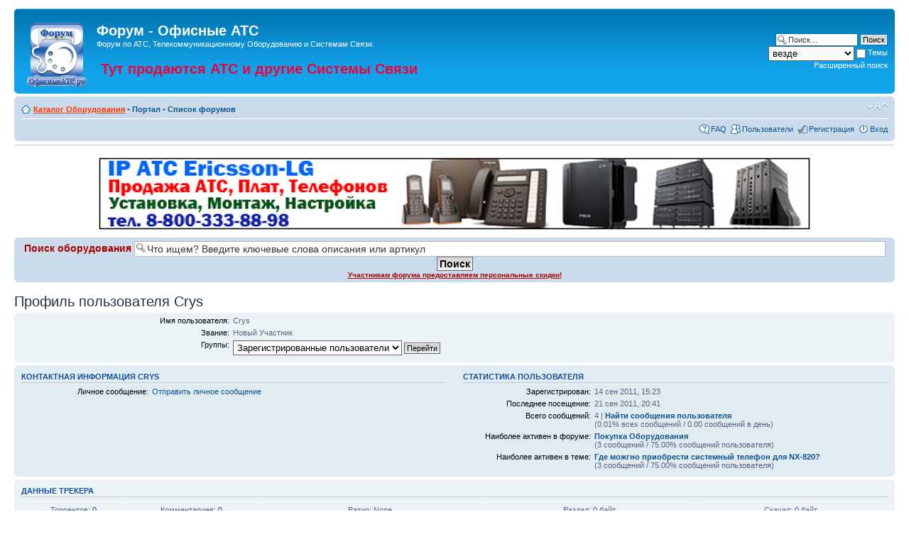

--- FILE ---
content_type: text/html; charset=UTF-8
request_url: http://forum.officeats.ru/memberlist.php?mode=viewprofile&u=35356&sid=4467e83920c3cd74cb3ca5c21665cd95&opt=tothanks&optp=username
body_size: 45032
content:
<!DOCTYPE html PUBLIC "-//W3C//DTD XHTML 1.0 Strict//EN" "http://www.w3.org/TR/xhtml1/DTD/xhtml1-strict.dtd">
<html xmlns="http://www.w3.org/1999/xhtml" dir="ltr" lang="ru-ru" xml:lang="ru-ru">
<head>

<meta http-equiv="content-type" content="text/html; charset=UTF-8" />
<meta http-equiv="content-style-type" content="text/css" />
<meta http-equiv="content-language" content="ru-ru" />
<meta http-equiv="imagetoolbar" content="no" />
<meta name="resource-type" content="document" />
<meta name="distribution" content="global" />
<meta name="copyright" content="2000, 2002, 2005, 2007 phpBB Group" />
<meta name="keywords" content="" />
<meta name="description" content="" />
<meta http-equiv="X-UA-Compatible" content="IE=EmulateIE7" />

<title>Форум - Офисные АТС &bull; Профиль пользователя Crys</title>


	<link rel="alternate" type="application/atom+xml" title="Канал - Форум - Офисные АТС" href="http://forum.officeats.ru/feed.php" />
	<link rel="alternate" type="application/atom+xml" title="Канал - Новости" href="http://forum.officeats.ru/feed.php?mode=news" /><link rel="alternate" type="application/atom+xml" title="Канал - Все форумы" href="http://forum.officeats.ru/feed.php?mode=forums" /><!-- PPK START --><link rel="alternate" type="application/atom+xml" title="Канал - Все торренты" href="http://forum.officeats.ru/feed.php?mode=torrents" /><link rel="alternate" type="application/atom+xml" title="Канал - Все комментарии" href="http://forum.officeats.ru/feed.php?mode=comments" /><!-- PPK END -->

<!--
	phpBB style name: prosilver
	Based on style:   prosilver (this is the default phpBB3 style)
	Original author:  Tom Beddard ( http://www.subBlue.com/ )
	Modified by:

	NOTE: This page was generated by phpBB, the free open-source bulletin board package.
	      The phpBB Group is not responsible for the content of this page and forum. For more information
	      about phpBB please visit http://www.phpbb.com
-->

<script type="text/javascript">
// <![CDATA[

	var jump_page = 'Введите номер страницы, на которую хотите перейти:';
	var on_page = '';
	var per_page = '';
	var base_url = '';
	var style_cookie = 'phpBBstyle';
	var style_cookie_settings = '; path=/; domain=forum.officeats.ru';
	var onload_functions = new Array();
	var onunload_functions = new Array();

	

	/**
	* Find a member
	*/
	function find_username(url)
	{
		popup(url, 760, 570, '_usersearch');
		return false;
	}

	/**
	* New function for handling multiple calls to window.onload and window.unload by pentapenguin
	*/
	window.onload = function()
	{
		for (var i = 0; i < onload_functions.length; i++)
		{
			eval(onload_functions[i]);
		}
	}

	window.onunload = function()
	{
		for (var i = 0; i < onunload_functions.length; i++)
		{
			eval(onunload_functions[i]);
		}
	}

// ]]>
</script>
<script type="text/javascript" src="./styles/prosilver/template/styleswitcher.js"></script>
<script type="text/javascript" src="./styles/prosilver/template/forum_fn.js"></script>


<link rel="stylesheet" href="./addons/css/spoiler.css" type="text/css" media="screen" />
<link rel="stylesheet" href="./addons/css/my.css" type="text/css" media="screen" />
<link rel="stylesheet" href="./addons/css/slimbox2.css" type="text/css" media="screen" />


<link href="./styles/prosilver/theme/print.css" rel="stylesheet" type="text/css" media="print" title="printonly" />
<link href="./style.php?id=3&amp;lang=en&amp;sid=190bc4d770276e2fab1b1149f26b5d2e" rel="stylesheet" type="text/css" media="screen, projection" />
<link href="./styles/prosilver/theme/normal.css" rel="stylesheet" type="text/css" title="A" />
<link href="./styles/prosilver/theme/medium.css" rel="alternate stylesheet" type="text/css" title="A+" />
<link href="./styles/prosilver/theme/large.css" rel="alternate stylesheet" type="text/css" title="A++" />



<script src="./addons/js/jquery-1.3.2.min.js" type="text/javascript"></script>
<script src="./addons/js/tooltip.js" type="text/javascript"></script>
<script src="./addons/js/spoiler.js" type="text/javascript"></script>
<script type="text/javascript" src="./addons/js/easySlider1.5.js"></script>
<script type="text/javascript" src="./addons/js/slimbox2.js"></script>
<script type="text/javascript" src="./addons/js/my.js"></script>


</head>

<body id="phpbb" class="section-memberlist ltr">

<div id="wrap">
	<a id="top" name="top" accesskey="t"></a>
	<div id="page-header">
		<div class="headerbar">
			<div class="inner"><span class="corners-top"><span></span></span>

			<div id="site-description">
				<!-- <a href="./index.php?sid=190bc4d770276e2fab1b1149f26b5d2e" title="Список форумов" id="logo"><img src="./styles/prosilver/imageset/site_logo.gif" width="139" height="52" alt="" title="" /></a> --><!-- PPK START --><a href="./index.php?sid=190bc4d770276e2fab1b1149f26b5d2e" title="Список форумов" id="logo"><img src="./images/tracker/ppkBB3cker-logo.png" width="88" height="98" alt="" title="" /></a><!-- PPK END -->
				<h1>Форум - Офисные АТС</h1>
				<p>Форум по АТС, Телекоммуникационному Оборудованию и Системам Связи.</p>
				<h2><a href="http://office-device.com" title="﻿АТС, GSM и VoIP Шлюзы, Системные и IP Телефоны, Конференц-оборудование и многое другое." style="color: #ff0033;"><b>﻿<!--<u>Тут продаются АТС и другие Системы Связи</u>-->
<script type="text/javascript"> 
var text="Тут&nbsp;продаются&nbsp;АТС&nbsp;и&nbsp;другие&nbsp;Системы&nbsp;Связи" 
var speed=80 

if (document.all||document.getElementById){ 
document.write('<span id="highlight">' + text + '</span>') 
var storetext=document.getElementById? document.getElementById("highlight") : document.all.highlight 
} 
else 
document.write(text) 
var hex=new Array("00","14","28","3C","50","64","78","8C","A0","B4","C8","DC","F0") 
var r=1 
var g=1 
var b=1 
var seq=1 
function changetext(){ 
rainbow="#"+hex[r]+hex[g]+hex[b] 
storetext.style.color=rainbow 
} 
function change(){ 
if (seq==6){ 
b-- 
if (b==0) 
seq=1 
} 
if (seq==5){ 
r++ 
if (r==12) 
seq=6 
} 
if (seq==4){ 
g-- 
if (g==0) 
seq=5 
} 
if (seq==3){ 
b++ 
if (b==12) 
seq=4 
} 
if (seq==2){ 
r-- 
if (r==0) 
seq=3 
} 
if (seq==1){ 
g++ 
if (g==12) 
seq=2 
} 
changetext() 
} 
function starteffect(){ 
if (document.all||document.getElementById) 
flash=setInterval("change()",speed) 
} 
starteffect() 
</script></b></a></h2>
				<p class="skiplink"><a href="#start_here">Пропустить</a></p>
			</div>

		
			<div id="search-box">
				<form action="./search.php?sid=190bc4d770276e2fab1b1149f26b5d2e" method="post" id="search">
				<fieldset>
					<input name="keywords" id="keywords" type="text" maxlength="128" title="Ключевые слова" class="inputbox search" value="Поиск…" onclick="if(this.value=='Поиск…')this.value='';" onblur="if(this.value=='')this.value='Поиск…';" />
					<input class="button2" value="Поиск" type="submit" /><br />
					<!-- PPK START -->
					<select name="tracker_search"><option value="tracker">на трекере</option><option value="torrent">в торрентах</option><option value="comment">в комментариях</option><option value="forum">на форуме</option><option value="all" selected="selected">везде</option></select>
					<input title="Показывать результаты как Темы" type="checkbox" name="sr" value="topics" /> Темы<br />
					<!-- PPK END -->
					<a href="./search.php?sid=190bc4d770276e2fab1b1149f26b5d2e" title="Параметры расширенного поиска">Расширенный поиск</a> 
				</fieldset>
				</form>
			</div>
		

			<span class="corners-bottom"><span></span></span></div>
		</div>

		<div class="navbar">
			<div class="inner"><span class="corners-top"><span></span></span>

			<ul class="linklist navlinks">
				<li class="icon-home"><a href="http://officeats.ru" title="﻿Online каталог средств связи и телекоммуникационного оборудования - Офисные АТС.ру" accesskey="h" style="color: #ff3300;">﻿<u>Каталог Оборудования</u>
</a> &bull; <a href="./index.php?sid=190bc4d770276e2fab1b1149f26b5d2e" accesskey="h">Портал</a> &bull; <a href="./index.php?sid=190bc4d770276e2fab1b1149f26b5d2e" accesskey="h">Список форумов</a> </li>

				<li class="rightside"><a href="#" onclick="fontsizeup(); return false;" onkeypress="return fontsizeup(event);" class="fontsize" title="Изменить размер шрифта">Изменить размер шрифта</a></li>

				
			</ul>

			

			<ul class="linklist rightside">
				<li class="icon-faq"><a href="./faq.php?sid=190bc4d770276e2fab1b1149f26b5d2e" title="Часто задаваемые вопросы">FAQ</a></li>
				<li class="icon-members"><a href="./memberlist.php?sid=190bc4d770276e2fab1b1149f26b5d2e" title="Просмотр всего списка пользователей">Пользователи</a></li><li class="icon-register"><a href="./ucp.php?mode=register&amp;sid=190bc4d770276e2fab1b1149f26b5d2e">Регистрация</a></li>
					<li class="icon-logout"><a href="./ucp.php?mode=login&amp;sid=190bc4d770276e2fab1b1149f26b5d2e" title="Вход" accesskey="x">Вход</a></li>
				
			</ul>

			<span class="corners-bottom"><span></span></span></div>
		</div>

	</div>

	

	<a name="start_here"></a>
	<div id="page-body">
		

	<hr><br /><div align="center"><a href=./banners/scripts/goto.php?banner=6 target=_blank><img style="border:1px solid #C1C1C1; max-width:100%; max-height:100%;" src="./banners/images/pbx_ericsson-lg_w1000.jpg" alt="Продажа, установка и сервис IP-АТС Ericsson-LG: iPECS eMG80, eMG800, UCP, LIK, MG, CM, Aria SOHO
" title="Продажа, установка и сервис IP-АТС Ericsson-LG: iPECS eMG80, eMG800, UCP, LIK, MG, CM, Aria SOHO
" border="0" align="middle" ></a></div>

	<noindex><br />
	<div class="navbar">
		<div class="inner" align="center"><span class="corners-top"><span></span></span>	
			<form action="http://officeats.ru/" method="get" id="product_search">
			<fieldset>
				<h4 style="color: #aa0000;"><b>Поиск оборудования</b>
				<input name="route=product/search&search" id="search" type="text" maxlength="50" title="Ключевые слова или артикул" class="inputbox search" value="Что ищем? Введите ключевые слова описания или артикул" onclick="if(this.value=='Что ищем? Введите ключевые слова описания или артикул')this.value='';" onblur="if(this.value=='')this.value='Поиск…';" />
				<input class="button1" value="Поиск" type="submit" />	
				</h4>
			</fieldset>
			</form>
			<a href="http://officeats.ru/akcii/skidki-uchastnikam-foruma-officeatsru_1702.html" style="color: #aa0000;" width="100%" align="center"><b><u>Участникам форума предоставляем персональные скидки!</u></b></a>
		<span class="corners-bottom"><span></span></span></div>
	</div></noindex>

<h2>Профиль пользователя Crys</h2>

<form method="post" action="./memberlist.php?mode=group&amp;sid=190bc4d770276e2fab1b1149f26b5d2e" id="viewprofile">
<div class="panel bg1">
	<div class="inner"><span class="corners-top"><span></span></span>

	

	<dl class="left-box details" style="width: 80%;">
		<dt>Имя пользователя:</dt>
		<dd>
			<span>Crys</span>
			
		</dd>
		<dt>Звание:</dt> <dd>Новый Участник</dd><dt>Группы:</dt> <dd><select name="g"><option value="2541" selected="selected">Зарегистрированные пользователи</option></select> <input type="submit" name="submit" value="Перейти" class="button2" /></dd>
	</dl>

	<span class="corners-bottom"><span></span></span></div>
</div>

<div class="panel bg2">
	<div class="inner"><span class="corners-top"><span></span></span>
	<div class="column1">

		<h3>Контактная информация Crys</h3>

		<dl class="details">
		<dt>Личное сообщение:</dt> <dd><a href="./ucp.php?i=pm&amp;mode=compose&amp;u=35356&amp;sid=190bc4d770276e2fab1b1149f26b5d2e">Отправить личное сообщение</a></dd>
		</dl>
	</div>

	<div class="column2">
		<h3>Статистика пользователя</h3>
		<dl class="details">
			<dt>Зарегистрирован:</dt> <dd>14 сен 2011, 15:23</dd>
			<dt>Последнее посещение:</dt> <dd>21 сен 2011, 20:41</dd>
			
			<dt>Всего сообщений:</dt>
				<dd>4 | <strong><a href="./search.php?author_id=35356&amp;sr=posts&amp;sid=190bc4d770276e2fab1b1149f26b5d2e">Найти сообщения пользователя</a></strong><br />(0.01% всех сообщений / 0.00 сообщений в день)
				</dd>
			
				<dt>Наиболее активен в форуме:</dt> <dd><strong><a href="./viewforum.php?f=127&amp;sid=190bc4d770276e2fab1b1149f26b5d2e">Покупка Оборудования</a></strong><br />(3 сообщений / 75.00% сообщений пользователя)</dd>
				<dt>Наиболее активен в теме:</dt> <dd><strong><a href="./viewtopic.php?t=6710&amp;sid=190bc4d770276e2fab1b1149f26b5d2e">Где можгно приобрести системный телефон для NX-820?</a></strong><br />(3 сообщений / 75.00% сообщений пользователя)</dd>
			
		</dl>
	</div>
	<span class="corners-bottom"><span></span></span></div>
</div>



<div class="panel bg1">
	<div class="inner"><span class="corners-top"><span></span></span>

		<h3>Данные трекера</h3>

		<div>
			<table class="table1" cellspacing="1" cellpadding="0" border="0" width="100%">
				<tr class="bg1">
					<td align="center">Торрентов: <span class="genmed"><a href="./search.php?search_id=egosearch&amp;torrent=my&amp;u=35356&amp;sid=190bc4d770276e2fab1b1149f26b5d2e">0</a></span></td>
					<td align="center">Комментариев: <span class="genmed"><a href="./search.php?search_id=egosearch&amp;torrent=mycomment&amp;u=35356&amp;sid=190bc4d770276e2fab1b1149f26b5d2e">0</a></span></td>
					<td align="center">Ратио: <span class="genmed">None.</span></td>
					<td align="center">Раздал: <span class="genmed">0 байт</span></td>
					<td align="center">Скачал: <span class="genmed">0 байт</span></td>
				</tr>
				<tr class="bg1">
					<td align="center">&nbsp;</td>
					<td align="center">&nbsp;</td>
					<td align="center">Ратио в действительности: <span class="genmed">Inf.</span></td>
					<td align="center">&nbsp;</td>
					<td align="center"></td>
				</tr>
				<tr class="bg1">
					<td align="center">&nbsp;</td>
					<td align="center">&nbsp;</td>
					<td align="center">Бонус: <span class="genmed">0.000</span></td>
					<td align="center">Спасибо от пользователя: <span class="genmed">0</span></td>
					<td align="center">Спасибо пользователю: <span class="genmed">0</span></td>
				</tr>
				
			</table>
		</div>

	<span class="corners-bottom"><span></span></span></div>
</div>

<div class="panel bg1">
	<div class="inner"><span class="corners-top"><span></span></span>

		<h3>Данные торрентов</h3>

		<div>

							<table width="100%" border="0" cellpadding="0" cellspacing="1">
							<tr class="bg2">
								<td align="center"><a name="opt">.:</a> <a href='memberlist.php?mode=viewprofile&amp;u=35356&amp;sid=190bc4d770276e2fab1b1149f26b5d2e&amp;opt=torrent&amp;optp=topic_title#opt'>Загрузил</a> : <a href='memberlist.php?mode=viewprofile&amp;u=35356&amp;sid=190bc4d770276e2fab1b1149f26b5d2e&amp;opt=finished&amp;optp=topic_title#opt'>Скачал</a> : <a href='memberlist.php?mode=viewprofile&amp;u=35356&amp;sid=190bc4d770276e2fab1b1149f26b5d2e&amp;opt=seed&amp;optp=topic_title#opt'>Раздаёт</a> : <a href='memberlist.php?mode=viewprofile&amp;u=35356&amp;sid=190bc4d770276e2fab1b1149f26b5d2e&amp;opt=leech&amp;optp=topic_title#opt'>Скачивает</a> : <b><a href='memberlist.php?mode=viewprofile&amp;u=35356&amp;sid=190bc4d770276e2fab1b1149f26b5d2e&amp;opt=tothanks&amp;optp=username#opt'>Сказали спасибо</a></b> (0) : <a href='memberlist.php?mode=viewprofile&amp;u=35356&amp;sid=190bc4d770276e2fab1b1149f26b5d2e&amp;opt=fromthanks&amp;optp=username#opt'>Сказал спасибо</a> : <a href='memberlist.php?mode=viewprofile&amp;u=35356&amp;sid=190bc4d770276e2fab1b1149f26b5d2e&amp;opt=history&amp;optp=topic_title#opt'>История</a> : <a href='memberlist.php?mode=viewprofile&amp;u=35356&amp;sid=190bc4d770276e2fab1b1149f26b5d2e&amp;opt=leave&amp;optp=topic_title#opt'>Не раздаёт</a> <a name="opt">:.</a></td>
							</tr>
							</table>
								

									<table class="table1" width="100%" border="0" cellpadding="0" cellspacing="1">

									
									<tr>
										<td><a href="memberlist.php?mode=viewprofile&amp;u=35356&amp;sid=190bc4d770276e2fab1b1149f26b5d2e&amp;opt=tothanks&amp;opts=ASC&amp;optp=username#opt"><b>Пользователь</b></a></td>
										<td><a href="memberlist.php?mode=viewprofile&amp;u=35356&amp;sid=190bc4d770276e2fab1b1149f26b5d2e&amp;opt=tothanks&amp;opts=ASC&amp;optp=topic_title#opt"><b>Торрент</b></a></td>
										<td><a href="memberlist.php?mode=viewprofile&amp;u=35356&amp;sid=190bc4d770276e2fab1b1149f26b5d2e&amp;opt=tothanks&amp;opts=ASC&amp;optp=downloaded#opt"><b>Скачал</b></a></td>
										<td><a href="memberlist.php?mode=viewprofile&amp;u=35356&amp;sid=190bc4d770276e2fab1b1149f26b5d2e&amp;opt=tothanks&amp;opts=ASC&amp;optp=uploaded#opt"><b>Раздал</b></a></td>
										<td><a href="memberlist.php?mode=viewprofile&amp;u=35356&amp;sid=190bc4d770276e2fab1b1149f26b5d2e&amp;opt=tothanks&amp;opts=ASC&amp;optp=ratio#opt"><b>Ратио</b></a></td>
										<td><a href="memberlist.php?mode=viewprofile&amp;u=35356&amp;sid=190bc4d770276e2fab1b1149f26b5d2e&amp;opt=tothanks&amp;opts=ASC&amp;optp=to_go#opt"><b>Завершено</b></a></td>
										<td><a href="memberlist.php?mode=viewprofile&amp;u=35356&amp;sid=190bc4d770276e2fab1b1149f26b5d2e&amp;opt=tothanks&amp;opts=ASC&amp;optp=last_action#opt"><b>Последнее</b></a></td>
										<td><a href="memberlist.php?mode=viewprofile&amp;u=35356&amp;sid=190bc4d770276e2fab1b1149f26b5d2e&amp;opt=tothanks&amp;opts=ASC&amp;optp=startdat#opt"><b>Начало</a>/<a href="memberlist.php?mode=viewprofile&amp;u=35356&amp;sid=190bc4d770276e2fab1b1149f26b5d2e&amp;opt=tothanks&amp;opts=ASC&amp;optp=completedat#opt">Конец</b></a></td>
									</tr>
									

									</table>
								
		</div>

	<span class="corners-bottom"><span></span></span></div>
</div>

</form>


	<form method="post" id="jumpbox" action="./viewforum.php?sid=190bc4d770276e2fab1b1149f26b5d2e" onsubmit="if(document.jumpbox.f.value == -1){return false;}">

	
		<fieldset class="jumpbox">
	
			<label for="f" accesskey="j">Перейти:</label>
			<select name="f" id="f" onchange="if(this.options[this.selectedIndex].value != -1){ document.forms['jumpbox'].submit() }">
			
				<option value="-1">Выберите форум</option>
			<option value="-1">------------------</option>
				<option value="112">Новости</option>
			
				<option value="113">&nbsp; &nbsp;Техническиe</option>
			
				<option value="114">&nbsp; &nbsp;Коммерческие</option>
			
				<option value="109">Коммерция</option>
			
				<option value="126">&nbsp; &nbsp;Торговая площадка стокового и б/у оборудования</option>
			
				<option value="257">&nbsp; &nbsp;&nbsp; &nbsp;Samsung</option>
			
				<option value="258">&nbsp; &nbsp;&nbsp; &nbsp;Panasonic</option>
			
				<option value="259">&nbsp; &nbsp;&nbsp; &nbsp;NEC</option>
			
				<option value="260">&nbsp; &nbsp;&nbsp; &nbsp;LG</option>
			
				<option value="261">&nbsp; &nbsp;&nbsp; &nbsp;Avaya</option>
			
				<option value="262">&nbsp; &nbsp;&nbsp; &nbsp;Другие производители телекоммуникационных систем</option>
			
				<option value="263">&nbsp; &nbsp;&nbsp; &nbsp;Прочее оборудование</option>
			
				<option value="127">&nbsp; &nbsp;Покупка Оборудования</option>
			
				<option value="14">&nbsp; &nbsp;Услуги Специалистов</option>
			
				<option value="15">&nbsp; &nbsp;Поиск Специалистов</option>
			
				<option value="103">Офисные АТС Samsung</option>
			
				<option value="4">&nbsp; &nbsp;Samsung OfficeServ</option>
			
				<option value="16">&nbsp; &nbsp;&nbsp; &nbsp;FAQ</option>
			
				<option value="21">&nbsp; &nbsp;&nbsp; &nbsp;&nbsp; &nbsp;FAQ по OfficeServ 7400</option>
			
				<option value="20">&nbsp; &nbsp;&nbsp; &nbsp;&nbsp; &nbsp;FAQ по OfficeServ 7200</option>
			
				<option value="19">&nbsp; &nbsp;&nbsp; &nbsp;&nbsp; &nbsp;FAQ по OfficeServ 500</option>
			
				<option value="55">&nbsp; &nbsp;&nbsp; &nbsp;&nbsp; &nbsp;&nbsp; &nbsp;Глюки</option>
			
				<option value="22">&nbsp; &nbsp;&nbsp; &nbsp;&nbsp; &nbsp;FAQ по OfficeServ 100</option>
			
				<option value="25">&nbsp; &nbsp;&nbsp; &nbsp;&nbsp; &nbsp;FAQ по OfficeServ SOHO</option>
			
				<option value="23">&nbsp; &nbsp;&nbsp; &nbsp;&nbsp; &nbsp;FAQ по VoIP</option>
			
				<option value="24">&nbsp; &nbsp;&nbsp; &nbsp;&nbsp; &nbsp;FAQ по WiFi</option>
			
				<option value="102">&nbsp; &nbsp;&nbsp; &nbsp;&nbsp; &nbsp;FAQ по SVMi</option>
			
				<option value="17">&nbsp; &nbsp;&nbsp; &nbsp;Софт</option>
			
				<option value="42">&nbsp; &nbsp;&nbsp; &nbsp;&nbsp; &nbsp;Софт для OS7400</option>
			
				<option value="39">&nbsp; &nbsp;&nbsp; &nbsp;&nbsp; &nbsp;Софт для OS7200</option>
			
				<option value="91">&nbsp; &nbsp;&nbsp; &nbsp;&nbsp; &nbsp;Софт для OS7100</option>
			
				<option value="41">&nbsp; &nbsp;&nbsp; &nbsp;&nbsp; &nbsp;Софт для OS500</option>
			
				<option value="40">&nbsp; &nbsp;&nbsp; &nbsp;&nbsp; &nbsp;Софт для OS100</option>
			
				<option value="38">&nbsp; &nbsp;&nbsp; &nbsp;&nbsp; &nbsp;Софт для OS12</option>
			
				<option value="18">&nbsp; &nbsp;&nbsp; &nbsp;Прошивки</option>
			
				<option value="26">&nbsp; &nbsp;&nbsp; &nbsp;&nbsp; &nbsp;OfficeServ 7400</option>
			
				<option value="27">&nbsp; &nbsp;&nbsp; &nbsp;&nbsp; &nbsp;OfficeServ 7200</option>
			
				<option value="95">&nbsp; &nbsp;&nbsp; &nbsp;&nbsp; &nbsp;OfficeServ 7100</option>
			
				<option value="214">&nbsp; &nbsp;&nbsp; &nbsp;&nbsp; &nbsp;OfficeServ 7070</option>
			
				<option value="28">&nbsp; &nbsp;&nbsp; &nbsp;&nbsp; &nbsp;OfficeServ 500</option>
			
				<option value="29">&nbsp; &nbsp;&nbsp; &nbsp;&nbsp; &nbsp;OfficeServ 100</option>
			
				<option value="30">&nbsp; &nbsp;&nbsp; &nbsp;&nbsp; &nbsp;OfficeServ 12</option>
			
				<option value="31">&nbsp; &nbsp;&nbsp; &nbsp;&nbsp; &nbsp;MGI OS7XXX</option>
			
				<option value="50">&nbsp; &nbsp;&nbsp; &nbsp;&nbsp; &nbsp;MGI16, MGI64</option>
			
				<option value="32">&nbsp; &nbsp;&nbsp; &nbsp;&nbsp; &nbsp;MGI3</option>
			
				<option value="33">&nbsp; &nbsp;&nbsp; &nbsp;&nbsp; &nbsp;MGI1,2</option>
			
				<option value="34">&nbsp; &nbsp;&nbsp; &nbsp;&nbsp; &nbsp;ITP-5XXX</option>
			
				<option value="35">&nbsp; &nbsp;&nbsp; &nbsp;&nbsp; &nbsp;WIP5000</option>
			
				<option value="111">&nbsp; &nbsp;&nbsp; &nbsp;&nbsp; &nbsp;SMT-W5100</option>
			
				<option value="36">&nbsp; &nbsp;&nbsp; &nbsp;&nbsp; &nbsp;AP WBS24</option>
			
				<option value="56">&nbsp; &nbsp;&nbsp; &nbsp;&nbsp; &nbsp;SMT-R2000</option>
			
				<option value="37">&nbsp; &nbsp;&nbsp; &nbsp;&nbsp; &nbsp;SVMi</option>
			
				<option value="51">&nbsp; &nbsp;&nbsp; &nbsp;&nbsp; &nbsp;TEPRI</option>
			
				<option value="184">&nbsp; &nbsp;&nbsp; &nbsp;&nbsp; &nbsp;WIM</option>
			
				<option value="249">&nbsp; &nbsp;Samsung SCM (Samsung Communication Manager)</option>
			
				<option value="3">&nbsp; &nbsp;Samsung iDCS</option>
			
				<option value="43">&nbsp; &nbsp;&nbsp; &nbsp;Софт</option>
			
				<option value="44">&nbsp; &nbsp;&nbsp; &nbsp;&nbsp; &nbsp;Софт для iDCS500</option>
			
				<option value="45">&nbsp; &nbsp;&nbsp; &nbsp;&nbsp; &nbsp;Софт для iDCS100</option>
			
				<option value="46">&nbsp; &nbsp;&nbsp; &nbsp;Прошивки</option>
			
				<option value="47">&nbsp; &nbsp;&nbsp; &nbsp;&nbsp; &nbsp;iDCS500</option>
			
				<option value="48">&nbsp; &nbsp;&nbsp; &nbsp;&nbsp; &nbsp;iDCS100</option>
			
				<option value="49">&nbsp; &nbsp;&nbsp; &nbsp;&nbsp; &nbsp;ITM3</option>
			
				<option value="2">&nbsp; &nbsp;Samsung DCS</option>
			
				<option value="1">&nbsp; &nbsp;Samsung NX, SKP</option>
			
				<option value="104">Офисные АТС Panasonic</option>
			
				<option value="256">&nbsp; &nbsp;Panasonic KX-NS500</option>
			
				<option value="250">&nbsp; &nbsp;Panasonic KX-NS1000</option>
			
				<option value="265">&nbsp; &nbsp;Panasonic KX-NSX1000/2000, KX-NSV300</option>
			
				<option value="10">&nbsp; &nbsp;Panasonic KX-TDA, KX-TDE, KX-NCP</option>
			
				<option value="8">&nbsp; &nbsp;Panasonic KX-T, KX-TA, KX-TE</option>
			
				<option value="9">&nbsp; &nbsp;Panasonic KX-TD</option>
			
				<option value="54">&nbsp; &nbsp;&nbsp; &nbsp;&nbsp; &nbsp;KX-TD500</option>
			
				<option value="227">Офисные АТС Ericsson-LG</option>
			
				<option value="230">&nbsp; &nbsp;Ericsson-LG iPECS</option>
			
				<option value="228">&nbsp; &nbsp;Ericsson-LG SOHO: ARIA SOHO \ W-SOHO</option>
			
				<option value="229">&nbsp; &nbsp;Ericsson-LG ipLDK</option>
			
				<option value="119">Телекоммуникационное Системы и Оборудование связи</option>
			
				<option value="264">&nbsp; &nbsp;Mitel (Aastra, Ericsson)</option>
			
				<option value="120">&nbsp; &nbsp;АТС Других Производителей</option>
			
				<option value="274">&nbsp; &nbsp;Asterisk и FreePBX</option>
			
				<option value="266">&nbsp; &nbsp;CRM Системы</option>
			
				<option value="267">&nbsp; &nbsp;Системы записи разговоров</option>
			
				<option value="58">&nbsp; &nbsp;GSM шлюзы</option>
			
				<option value="218">&nbsp; &nbsp;Видеоконференции</option>
			
				<option value="215">&nbsp; &nbsp;Аудиоконференции</option>
			
				<option value="216">&nbsp; &nbsp;Видеонаблюдение</option>
			
				<option value="217">&nbsp; &nbsp;СКС</option>
			
				<option value="275">Пиринговые системы Symway</option>
			
				<option value="276">&nbsp; &nbsp;АТС Symway</option>
			
				<option value="277">&nbsp; &nbsp;Телефоны Symway</option>
			
				<option value="106">CTI</option>
			
				<option value="100">&nbsp; &nbsp;Phone Guard - Запись разговоров</option>
			
				<option value="121">&nbsp; &nbsp;Тарификаторы</option>
			
				<option value="139">Торрент трекеры</option>
			
				<option value="141">&nbsp; &nbsp;Телеком</option>
			
				<option value="182">&nbsp; &nbsp;&nbsp; &nbsp;Ищу</option>
			
				<option value="159">&nbsp; &nbsp;&nbsp; &nbsp;АТС Samsung</option>
			
				<option value="160">&nbsp; &nbsp;&nbsp; &nbsp;&nbsp; &nbsp;АТС Samsung серии OfficeServ</option>
			
				<option value="236">&nbsp; &nbsp;&nbsp; &nbsp;&nbsp; &nbsp;&nbsp; &nbsp;Device Manager</option>
			
				<option value="203">&nbsp; &nbsp;&nbsp; &nbsp;&nbsp; &nbsp;&nbsp; &nbsp;Officeserv7400 Manuals</option>
			
				<option value="166">&nbsp; &nbsp;&nbsp; &nbsp;&nbsp; &nbsp;&nbsp; &nbsp;Officeserv7400 ROMS</option>
			
				<option value="202">&nbsp; &nbsp;&nbsp; &nbsp;&nbsp; &nbsp;&nbsp; &nbsp;Officeserv7200 Manuals</option>
			
				<option value="165">&nbsp; &nbsp;&nbsp; &nbsp;&nbsp; &nbsp;&nbsp; &nbsp;Officeserv7200 ROMS</option>
			
				<option value="239">&nbsp; &nbsp;&nbsp; &nbsp;&nbsp; &nbsp;&nbsp; &nbsp;SMT-i</option>
			
				<option value="240">&nbsp; &nbsp;&nbsp; &nbsp;&nbsp; &nbsp;&nbsp; &nbsp;&nbsp; &nbsp;SMT-i Manuals</option>
			
				<option value="241">&nbsp; &nbsp;&nbsp; &nbsp;&nbsp; &nbsp;&nbsp; &nbsp;&nbsp; &nbsp;SMT-i ROMS</option>
			
				<option value="201">&nbsp; &nbsp;&nbsp; &nbsp;&nbsp; &nbsp;&nbsp; &nbsp;Officeserv7100 Manuals</option>
			
				<option value="164">&nbsp; &nbsp;&nbsp; &nbsp;&nbsp; &nbsp;&nbsp; &nbsp;Officeserv7100 ROMS</option>
			
				<option value="204">&nbsp; &nbsp;&nbsp; &nbsp;&nbsp; &nbsp;&nbsp; &nbsp;Officeserv7070 Manuals</option>
			
				<option value="213">&nbsp; &nbsp;&nbsp; &nbsp;&nbsp; &nbsp;&nbsp; &nbsp;Officeserv7070 ROMS</option>
			
				<option value="200">&nbsp; &nbsp;&nbsp; &nbsp;&nbsp; &nbsp;&nbsp; &nbsp;Officeserv500 Manuals</option>
			
				<option value="163">&nbsp; &nbsp;&nbsp; &nbsp;&nbsp; &nbsp;&nbsp; &nbsp;Officeserv500 ROMS</option>
			
				<option value="199">&nbsp; &nbsp;&nbsp; &nbsp;&nbsp; &nbsp;&nbsp; &nbsp;Officeserv100 Manuals</option>
			
				<option value="162">&nbsp; &nbsp;&nbsp; &nbsp;&nbsp; &nbsp;&nbsp; &nbsp;Officeserv100 ROMS</option>
			
				<option value="198">&nbsp; &nbsp;&nbsp; &nbsp;&nbsp; &nbsp;&nbsp; &nbsp;Officeserv12 Manuals</option>
			
				<option value="161">&nbsp; &nbsp;&nbsp; &nbsp;&nbsp; &nbsp;&nbsp; &nbsp;Officeserv12 ROMS</option>
			
				<option value="183">&nbsp; &nbsp;&nbsp; &nbsp;&nbsp; &nbsp;&nbsp; &nbsp;Officeserv Manuals</option>
			
				<option value="167">&nbsp; &nbsp;&nbsp; &nbsp;&nbsp; &nbsp;&nbsp; &nbsp;Officeserv ROMS</option>
			
				<option value="238">&nbsp; &nbsp;&nbsp; &nbsp;&nbsp; &nbsp;&nbsp; &nbsp;&nbsp; &nbsp;OAS</option>
			
				<option value="173">&nbsp; &nbsp;&nbsp; &nbsp;&nbsp; &nbsp;&nbsp; &nbsp;&nbsp; &nbsp;MGI64</option>
			
				<option value="174">&nbsp; &nbsp;&nbsp; &nbsp;&nbsp; &nbsp;&nbsp; &nbsp;&nbsp; &nbsp;MGI16</option>
			
				<option value="206">&nbsp; &nbsp;&nbsp; &nbsp;&nbsp; &nbsp;&nbsp; &nbsp;&nbsp; &nbsp;TEPRIa/TEPRI2</option>
			
				<option value="177">&nbsp; &nbsp;&nbsp; &nbsp;&nbsp; &nbsp;&nbsp; &nbsp;&nbsp; &nbsp;SVMi</option>
			
				<option value="237">&nbsp; &nbsp;&nbsp; &nbsp;&nbsp; &nbsp;&nbsp; &nbsp;&nbsp; &nbsp;CNF24</option>
			
				<option value="175">&nbsp; &nbsp;&nbsp; &nbsp;&nbsp; &nbsp;&nbsp; &nbsp;&nbsp; &nbsp;MGI2</option>
			
				<option value="176">&nbsp; &nbsp;&nbsp; &nbsp;&nbsp; &nbsp;&nbsp; &nbsp;&nbsp; &nbsp;MGI3</option>
			
				<option value="205">&nbsp; &nbsp;&nbsp; &nbsp;&nbsp; &nbsp;&nbsp; &nbsp;&nbsp; &nbsp;WIM</option>
			
				<option value="235">&nbsp; &nbsp;&nbsp; &nbsp;&nbsp; &nbsp;&nbsp; &nbsp;&nbsp; &nbsp;WLAN</option>
			
				<option value="170">&nbsp; &nbsp;&nbsp; &nbsp;&nbsp; &nbsp;&nbsp; &nbsp;Installation Tool</option>
			
				<option value="168">&nbsp; &nbsp;&nbsp; &nbsp;&nbsp; &nbsp;&nbsp; &nbsp;OfficeServ Manager LaunchPad</option>
			
				<option value="169">&nbsp; &nbsp;&nbsp; &nbsp;&nbsp; &nbsp;&nbsp; &nbsp;Officeserv WebMMC</option>
			
				<option value="243">&nbsp; &nbsp;&nbsp; &nbsp;&nbsp; &nbsp;&nbsp; &nbsp;CTI Приложения</option>
			
				<option value="244">&nbsp; &nbsp;&nbsp; &nbsp;&nbsp; &nbsp;&nbsp; &nbsp;&nbsp; &nbsp;OfficeServ Communicator (OSC)</option>
			
				<option value="248">&nbsp; &nbsp;&nbsp; &nbsp;&nbsp; &nbsp;Samsung SCM (Samsung Communication Manager)</option>
			
				<option value="251">&nbsp; &nbsp;&nbsp; &nbsp;&nbsp; &nbsp;&nbsp; &nbsp;SCM Инструкции</option>
			
				<option value="252">&nbsp; &nbsp;&nbsp; &nbsp;&nbsp; &nbsp;&nbsp; &nbsp;SCME Software &amp; Patches</option>
			
				<option value="253">&nbsp; &nbsp;&nbsp; &nbsp;&nbsp; &nbsp;&nbsp; &nbsp;SCME OfficeServ Gateway ROMS</option>
			
				<option value="268">&nbsp; &nbsp;&nbsp; &nbsp;&nbsp; &nbsp;&nbsp; &nbsp;SCMC Software &amp; Patches</option>
			
				<option value="269">&nbsp; &nbsp;&nbsp; &nbsp;&nbsp; &nbsp;&nbsp; &nbsp;SCM APNS Certificates</option>
			
				<option value="254">&nbsp; &nbsp;&nbsp; &nbsp;&nbsp; &nbsp;&nbsp; &nbsp;SCM &amp; SIP SMT-i ROMS</option>
			
				<option value="255">&nbsp; &nbsp;&nbsp; &nbsp;&nbsp; &nbsp;&nbsp; &nbsp;SCM Samsung Communicator Software</option>
			
				<option value="245">&nbsp; &nbsp;&nbsp; &nbsp;&nbsp; &nbsp;WE (Wireless Enterprise) VoIP Client</option>
			
				<option value="142">&nbsp; &nbsp;&nbsp; &nbsp;АТС Panasonic</option>
			
				<option value="143">&nbsp; &nbsp;&nbsp; &nbsp;&nbsp; &nbsp;KX-TE</option>
			
				<option value="144">&nbsp; &nbsp;&nbsp; &nbsp;&nbsp; &nbsp;&nbsp; &nbsp;KX-TES/M Maintenance Console</option>
			
				<option value="189">&nbsp; &nbsp;&nbsp; &nbsp;&nbsp; &nbsp;&nbsp; &nbsp;KX-TES/M Manuals</option>
			
				<option value="190">&nbsp; &nbsp;&nbsp; &nbsp;&nbsp; &nbsp;&nbsp; &nbsp;KX-TES/M ROMS</option>
			
				<option value="145">&nbsp; &nbsp;&nbsp; &nbsp;&nbsp; &nbsp;KX-TDA</option>
			
				<option value="191">&nbsp; &nbsp;&nbsp; &nbsp;&nbsp; &nbsp;&nbsp; &nbsp;KX-TDA30/100/200/100D Manuals</option>
			
				<option value="146">&nbsp; &nbsp;&nbsp; &nbsp;&nbsp; &nbsp;&nbsp; &nbsp;KX-TDA30 Maintenance Console</option>
			
				<option value="158">&nbsp; &nbsp;&nbsp; &nbsp;&nbsp; &nbsp;&nbsp; &nbsp;KX-TDA30 ROMS</option>
			
				<option value="147">&nbsp; &nbsp;&nbsp; &nbsp;&nbsp; &nbsp;&nbsp; &nbsp;KX-TDA100/200 Maintenance Console</option>
			
				<option value="157">&nbsp; &nbsp;&nbsp; &nbsp;&nbsp; &nbsp;&nbsp; &nbsp;KX-TDA100/200/100D ROMS</option>
			
				<option value="192">&nbsp; &nbsp;&nbsp; &nbsp;&nbsp; &nbsp;&nbsp; &nbsp;KX-TDA600 Manuals</option>
			
				<option value="148">&nbsp; &nbsp;&nbsp; &nbsp;&nbsp; &nbsp;&nbsp; &nbsp;KX-TDA600 Maintenance Console</option>
			
				<option value="156">&nbsp; &nbsp;&nbsp; &nbsp;&nbsp; &nbsp;&nbsp; &nbsp;KX-TDA600 ROMS</option>
			
				<option value="181">&nbsp; &nbsp;&nbsp; &nbsp;&nbsp; &nbsp;&nbsp; &nbsp;KX-TDA LPR ROMS</option>
			
				<option value="154">&nbsp; &nbsp;&nbsp; &nbsp;&nbsp; &nbsp;KX-TDE</option>
			
				<option value="193">&nbsp; &nbsp;&nbsp; &nbsp;&nbsp; &nbsp;&nbsp; &nbsp;KX-TDE100/200 Manuals</option>
			
				<option value="155">&nbsp; &nbsp;&nbsp; &nbsp;&nbsp; &nbsp;&nbsp; &nbsp;KX-TDE100/200 ROMS</option>
			
				<option value="194">&nbsp; &nbsp;&nbsp; &nbsp;&nbsp; &nbsp;&nbsp; &nbsp;KX-TDE600 Manuals</option>
			
				<option value="179">&nbsp; &nbsp;&nbsp; &nbsp;&nbsp; &nbsp;&nbsp; &nbsp;KX-TDE600 ROMS</option>
			
				<option value="178">&nbsp; &nbsp;&nbsp; &nbsp;&nbsp; &nbsp;KX-NCP</option>
			
				<option value="195">&nbsp; &nbsp;&nbsp; &nbsp;&nbsp; &nbsp;&nbsp; &nbsp;KX-NCP Manuals</option>
			
				<option value="180">&nbsp; &nbsp;&nbsp; &nbsp;&nbsp; &nbsp;&nbsp; &nbsp;KX-NCP ROMS</option>
			
				<option value="149">&nbsp; &nbsp;&nbsp; &nbsp;&nbsp; &nbsp;KX-TDA/TDE/NCP Universal Maintenance Console</option>
			
				<option value="150">&nbsp; &nbsp;&nbsp; &nbsp;&nbsp; &nbsp;KX-TD</option>
			
				<option value="151">&nbsp; &nbsp;&nbsp; &nbsp;&nbsp; &nbsp;&nbsp; &nbsp;KX-TD500 Maintenance Console</option>
			
				<option value="152">&nbsp; &nbsp;&nbsp; &nbsp;&nbsp; &nbsp;KX-TVM</option>
			
				<option value="153">&nbsp; &nbsp;&nbsp; &nbsp;&nbsp; &nbsp;&nbsp; &nbsp;KX-TVM Maintenance Console</option>
			
				<option value="272">&nbsp; &nbsp;&nbsp; &nbsp;&nbsp; &nbsp;KX-NS500</option>
			
				<option value="273">&nbsp; &nbsp;&nbsp; &nbsp;&nbsp; &nbsp;KX-NS1000</option>
			
				<option value="278">&nbsp; &nbsp;&nbsp; &nbsp;Пиринговые системы Symway</option>
			
				<option value="279">&nbsp; &nbsp;&nbsp; &nbsp;&nbsp; &nbsp;Symway Software</option>
			
				<option value="270">&nbsp; &nbsp;&nbsp; &nbsp;Оборудование и ПО Mitel (Aastra)</option>
			
				<option value="271">&nbsp; &nbsp;&nbsp; &nbsp;&nbsp; &nbsp;SIP-DECT</option>
			
				<option value="246">&nbsp; &nbsp;&nbsp; &nbsp;АТС NEC</option>
			
				<option value="247">&nbsp; &nbsp;&nbsp; &nbsp;&nbsp; &nbsp;АТС NEC SL1000</option>
			
				<option value="219">&nbsp; &nbsp;&nbsp; &nbsp;АТС Ericsson-LG</option>
			
				<option value="220">&nbsp; &nbsp;&nbsp; &nbsp;&nbsp; &nbsp;ARIA SOHO</option>
			
				<option value="224">&nbsp; &nbsp;&nbsp; &nbsp;&nbsp; &nbsp;&nbsp; &nbsp;ARIA SOHO Manuals</option>
			
				<option value="225">&nbsp; &nbsp;&nbsp; &nbsp;&nbsp; &nbsp;&nbsp; &nbsp;ARIA SOHO Soft</option>
			
				<option value="226">&nbsp; &nbsp;&nbsp; &nbsp;&nbsp; &nbsp;&nbsp; &nbsp;ARIA SOHO ROMS</option>
			
				<option value="221">&nbsp; &nbsp;&nbsp; &nbsp;&nbsp; &nbsp;ipLDK</option>
			
				<option value="232">&nbsp; &nbsp;&nbsp; &nbsp;&nbsp; &nbsp;&nbsp; &nbsp;ipLDK-20 Manuals</option>
			
				<option value="233">&nbsp; &nbsp;&nbsp; &nbsp;&nbsp; &nbsp;&nbsp; &nbsp;ipLDK-20 Soft</option>
			
				<option value="234">&nbsp; &nbsp;&nbsp; &nbsp;&nbsp; &nbsp;&nbsp; &nbsp;ipLDK-20 ROMS</option>
			
				<option value="222">&nbsp; &nbsp;&nbsp; &nbsp;&nbsp; &nbsp;iPECS</option>
			
				<option value="223">&nbsp; &nbsp;&nbsp; &nbsp;&nbsp; &nbsp;STAREX CS-1000</option>
			
				<option value="207">&nbsp; &nbsp;&nbsp; &nbsp;GSM Шлюзы Topex</option>
			
				<option value="208">&nbsp; &nbsp;&nbsp; &nbsp;&nbsp; &nbsp;MobiLink ISDN</option>
			
				<option value="209">&nbsp; &nbsp;&nbsp; &nbsp;&nbsp; &nbsp;MobiLink IP</option>
			
				<option value="210">&nbsp; &nbsp;&nbsp; &nbsp;&nbsp; &nbsp;VoiBridge</option>
			
				<option value="211">&nbsp; &nbsp;&nbsp; &nbsp;&nbsp; &nbsp;Qutex</option>
			
				<option value="212">&nbsp; &nbsp;&nbsp; &nbsp;&nbsp; &nbsp;multiACCESS</option>
			
				<option value="171">&nbsp; &nbsp;&nbsp; &nbsp;Другие</option>
			
				<option value="108">Не технические</option>
			
				<option value="93">&nbsp; &nbsp;Курилка</option>
			
				<option value="94">&nbsp; &nbsp;Форум</option>
			
			</select>
			<input type="submit" value="Перейти" class="button2" />
		</fieldset>
	</form>

</div>
	
	<noindex>
	<div class="navbar">
		<div class="inner" align="center"><span class="corners-top"><span></span></span>	
			<form action="http://officeats.ru/" method="get" id="product_search">
			<fieldset>
				<h4 style="color: #aa0000;"><b>Поиск оборудования</b>
				<input name="route=product/search&search" id="search" type="text" maxlength="50" title="Ключевые слова или артикул" class="inputbox search" value="Что ищем? Введите ключевые слова описания или артикул" onclick="if(this.value=='Что ищем? Введите ключевые слова описания или артикул')this.value='';" onblur="if(this.value=='')this.value='Поиск…';" />
				<input class="button1" value="Поиск" type="submit" />	
				</h4>
			</fieldset>
			</form>
			<a href="http://officeats.ru/akcii/skidki-uchastnikam-foruma-officeatsru_1702.html" style="color: #aa0000;" width="100%" align="center"><b><u>Участникам форума предоставляем персональные скидки!</u></b></a>
		<span class="corners-bottom"><span></span></span></div>
	</div><br /></noindex>
	
	<div align="center"><a href=./banners/scripts/goto.php?banner=3 target=_blank><img style="border:1px solid #C1C1C1; max-width:100%; max-height:100%;" src="./banners/images/pbx_panasonic_w1000.jpg" alt="Продажа, установка и сервис IP-АТС Panasonic: KX-NS500, KX-NS1000, KX-NCP, KX-TDE, KX-TDA
" title="Продажа, установка и сервис IP-АТС Panasonic: KX-NS500, KX-NS1000, KX-NCP, KX-TDE, KX-TDA
" border="0" align="middle" ></a></div><br /><hr><br /><div align="center"><a href="https://officeats.ru/ats_c60/symway_c634/" target=_blank><img style="border:1px solid #C1C1C1; max-width:100%; max-height:100%;" src="/banners/images/symway_anim_w1000.gif" border="1" alt="Пириногвые IP-АТС Symway. Консультация, Поставка, Внедрение." title="Пириногвые IP-АТС Symway. Консультация, Поставка, Внедрение."></a>
</div>

<div id="page-footer">

	<div class="navbar">
		<div class="inner"><span class="corners-top"><span></span></span>

		<ul class="linklist">
			<li class="icon-home"><a href="./index.php?sid=190bc4d770276e2fab1b1149f26b5d2e" accesskey="h">Список форумов</a></li>
				
			<li class="rightside"><a href="./memberlist.php?mode=leaders&amp;sid=190bc4d770276e2fab1b1149f26b5d2e">Наша команда</a> &bull; <a href="./ucp.php?mode=delete_cookies&amp;sid=190bc4d770276e2fab1b1149f26b5d2e">Удалить cookies конференции</a> &bull; Часовой пояс: UTC + 3 часа </li>
		</ul>

		<span class="corners-bottom"><span></span></span></div>
	</div>

<!--
	We request you retain the full copyright notice below including the link to www.phpbb.com.
	This not only gives respect to the large amount of time given freely by the developers
	but also helps build interest, traffic and use of phpBB3. If you (honestly) cannot retain
	the full copyright we ask you at least leave in place the "Powered by phpBB" line, with
	"phpBB" linked to www.phpbb.com. If you refuse to include even this then support on our
	forums may be affected.

	The phpBB Group : 2006
//-->

	<div class="copyright">

    <!--LiveInternet counter--><script type="text/javascript"><!--
    document.write("<a href='http://www.liveinternet.ru/click' "+
    "target=_blank><img src='//counter.yadro.ru/hit?t14.6;r"+
    escape(document.referrer)+((typeof(screen)=="undefined")?"":
    ";s"+screen.width+"*"+screen.height+"*"+(screen.colorDepth?
    screen.colorDepth:screen.pixelDepth))+";u"+escape(document.URL)+
    ";"+Math.random()+
    "' alt='' title='LiveInternet: показано число просмотров за 24"+
    " часа, посетителей за 24 часа и за сегодня' "+
    "border='0' width='88' height='31'><\/a>")
    //--></script><!--/LiveInternet-->

<!-- Yandex.Metrika informer -->
<a href="https://metrika.yandex.ru/stat/?id=621415&amp;from=informer"
target="_blank" rel="nofollow"><img src="https://informer.yandex.ru/informer/621415/3_1_FFFFFFFF_FFFFFFFF_0_pageviews"
style="width:88px; height:31px; border:0;" alt="Яндекс.Метрика" title="Яндекс.Метрика: данные за сегодня (просмотры, визиты и уникальные посетители)" /></a>
<!-- /Yandex.Metrika informer --><!-- Yandex.Metrika counter -->
<script type="text/javascript" >
   (function(m,e,t,r,i,k,a){m[i]=m[i]||function(){(m[i].a=m[i].a||[]).push(arguments)};
   m[i].l=1*new Date();
   for (var j = 0; j < document.scripts.length; j++) {if (document.scripts[j].src === r) { return; }}
   k=e.createElement(t),a=e.getElementsByTagName(t)[0],k.async=1,k.src=r,a.parentNode.insertBefore(k,a)})
   (window, document, "script", "https://mc.yandex.ru/metrika/tag.js", "ym");

   ym(621415, "init", {
        clickmap:true,
        trackLinks:true,
        accurateTrackBounce:true,
        webvisor:true,
        trackHash:true
   });
</script>
<noscript><div><img src="https://mc.yandex.ru/watch/621415" style="position:absolute; left:-9999px;" alt="" /></div></noscript>
<!-- /Yandex.Metrika counter -->

    </div>

	<div class="copyright">Powered by <a href="http://www.phpbb.com/">phpBB</a> &copy; 2000, 2002, 2005, 2007 phpBB Group
	<br />&copy; <a href="http://www.ppkbb3cker.ru/">ppkBB3cker</a> 2008, 2009 @ <a href="http://protoneutron.narod.ru/">PPK</a> | Icon Theme by Everaldo.com Design Studio
		<br /><a href='http://www.phpbbguru.net/'>Русская поддержка phpBB</a>
	</div>
</div>

</div>

<div>
	<a id="bottom" name="bottom" accesskey="z"></a>
	<img src="./cron.php?cron_type=tidy_sessions&amp;sid=190bc4d770276e2fab1b1149f26b5d2e" width="1" height="1" alt="cron" />
</div>

	<script type='text/javascript'>
	(function(){ var widget_id = 'MOPSkD2SZf';var d=document;var w=window;function l(){
	var s = document.createElement('script'); s.type = 'text/javascript'; s.async = true; s.src = '//code.jivosite.com/script/widget/'+widget_id; var ss = document.getElementsByTagName('script')[0]; ss.parentNode.insertBefore(s, ss);}if(d.readyState=='complete'){l();}else{if(w.attachEvent){w.attachEvent('onload',l);}else{w.addEventListener('load',l,false);}}})();</script>
	
</body>
</html>

--- FILE ---
content_type: text/css
request_url: http://forum.officeats.ru/addons/css/my.css
body_size: 953
content:
.torr_cl
{

}
.torr_sl
{

}

.post_cl
{

}
.post_sl
{
      /*display: none;*/
}

.scr_cl
{

}
.scr_sl
{
      /*display: none;*/
}

.info_cl
{

}
.info_sl
{

}

.opt_cl
{

}
.opt_sl
{
      display: none;
}

.vote_cl
{

}
.vote_sl
{
      display: none;
}

#tooltip, #screenshot
{
	position:absolute;
	border:1px solid #333;
	background:#f7f5d1;
	padding:2px 5px;
	color:#333;
	display:none;
}

#postslider ul, #postslider li
{
	margin:0;
	padding:0;
	list-style:none;
}
#postslider li
{ 
	/* 
		define width and height of list item (slide)
		entire slider area will adjust according to the parameters provided here
	*/ 
	width:280px;
	height:auto;
	overflow:hidden; 
}
#screenslider ul, #screenslider li
{
	margin:0;
	padding:0;
	list-style:none;
}
#screenslider li
{ 
	/* 
		define width and height of list item (slide)
		entire slider area will adjust according to the parameters provided here
	*/ 
	width:280px;
	height:auto;
	overflow:hidden; 
}
 

--- FILE ---
content_type: text/javascript
request_url: http://forum.officeats.ru/addons/js/my.js
body_size: 2509
content:
/**
*
* @package ppkBB3cker
* @version $Id: my.js 1.000 2009-04-09 13:05:00 PPK $
* @copyright (c) 2009 PPK
* http://www.ppkbb3cker.ru, http://protoneutron.narod.ru
* @license http://opensource.org/licenses/gpl-license.php GNU Public License
*
*/

$(document).ready(
	function()
	{
		//$(".torr_sl").hide();
		$(".post_sl").hide();
		$(".scr_sl").hide();
		//$(".info_sl").hide();
		$(".opt_sl").hide();
		$(".vote_sl").hide();

		$(".qr_sl").hide();

		$(".qr_cl").click(function () {

			var isHidden = $(".qr_sl").is(":hidden");
			if(isHidden)
			{
				$(".qr_sl").slideDown("slow");
			}
			else
			{
				$(".qr_sl").slideUp("slow");
			}
			return false;
		});

		$(".qr_cl2").hover(function () {
			$(".qr_sl").show();
			return false;
		});

		$(".torr_cl").click(function () {
			var isVisible = $('.torr_sl').is(':visible');
			if(isVisible)
			{
				$(".torr_sl").hide();
			}
			else
			{
				$(".torr_sl").show();
			}
			return false;
		});
		$(".post_cl").click(function () {
			var isVisible = $('.post_sl').is(':visible');
			if(isVisible)
			{
				$(".post_sl").hide();
			}
			else
			{
				$(".post_sl").show();
			}
			return false;
		});
		$(".scr_cl").click(function () {
			var isVisible = $('.scr_sl').is(':visible');
			if(isVisible)
			{
				$(".scr_sl").hide();
			}
			else
			{
				$(".scr_sl").show();
			}
			return false;
		});
		$(".info_cl").click(function () {
			var isVisible = $('.info_sl').is(':visible');
			if(isVisible)
			{
				$(".info_sl").hide();
			}
			else
			{
				$(".info_sl").show();
			}
			return false;
		});
		$(".opt_cl").click(function () {
			var isVisible = $('.opt_sl').is(':visible');
			if(isVisible)
			{
				$(".opt_sl").hide();
			}
			else
			{
				$(".opt_sl").show();
			}
			return false;
		});
		$(".vote_cl").click(function () {
			var isVisible = $('.vote_sl').is(':visible');
			if(isVisible)
			{
				$(".vote_sl").hide();
			}
			else
			{
				$(".vote_sl").show();
			}
			return false;
		});

		$(".torrhide").click(function () {
			var isVisible = $('.torrblock').is(':visible');
			if(isVisible)
			{
				$(".torrblock").fadeOut('slow');
				$(".messblock").css("width","100%");
				$(".torrhide").html('<img style="margin-top:3px;" src="./addons/images/my/go-first-view.png" alt="" />');
			}
			else
			{
				$(".torrblock").fadeIn('slow');
				$(".messblock").css("width","100%");
				$(".torrhide").html('<img style="margin-top:3px;" src="./addons/images/my/go-last-view.png" alt="" />');
			}
			return false;
		});
	}
);


--- FILE ---
content_type: text/javascript
request_url: http://forum.officeats.ru/addons/js/spoiler.js
body_size: 3692
content:
//var maxW = Math.round(screen.width - (screen.width / 1.5));
var maxW = 200;
var hidePostImg = false;
var hideSigImg = false;

function imgFit (img, maxW)
{
	if (typeof(img.naturalHeight) == undefined) {
		img.naturalHeight = img.height;
		img.naturalWidth  = img.width;
	}
	if (img.width > maxW) {
		img.height = Math.round((maxW/img.width)*img.height);
		img.width  = maxW;
		img.title  = 'Click image to view full size';
		img.style.cursor = 'move';
		return false;
	}
	else if (img.width == maxW && img.width < img.naturalWidth) {
		img.height = img.naturalHeight;
		img.width  = img.naturalWidth;
		img.title  = 'Click to fit in the browser window';
		return false;
	}
	else {
		return true;
	}
}

function initPost(context)
{
	initPostImages(context);
	initSpoilers(context);
}
function initPostImages(context)
{
	var $in_spoilers = $('div.sp-body var.postImg', context);
	$('var.postImg', context).not($in_spoilers).each(function(){
		var $v = $(this);
		var src = $v.attr('title');
		var img_align = $v.attr('align')!=undefined ? ' align="'+ $v.attr('align') +'"' : '';
		var $img = $('<img src="'+ src +'"'+ img_align + ' class="'+ $v.attr('className') +'" alt="" />');

		var is_signature = $v.parents().hasClass('signature') ? true : false;

		if(!is_signature) {
			if (hidePostImg){ return $(this).replaceWith(''); }
		
			$img = fixPostImage($img);
			$img.bind('click', function(){ return !window.open(src); });
			$('#preload').append($img);
			var loading_icon = '<a href="'+ src +'" target="_blank"><img src="./addons/images/spoiler/pic_loading.gif" alt="" /></a>';
			$v.html(loading_icon);

			if ($.browser.msie || $.browser.opera) {
				$img.one('load', function(){ imgFit(this, maxW); });
				$v.empty().append($img);
				$v.after('<wbr>');
			}
			else
			{
				$img.one('load', function(){
					imgFit(this, maxW);
					$v.empty().append(this);
				});
			}
			var is_href = $v.parent().attr('href');

			if(is_href)
			{
				$img.unbind('click');
			}
		}
		else
		{
			if (hideSigImg){ return $(this).replaceWith(''); }
			$v.empty().append($img);
		}
	});
}
function initSpoilers(context)
{
	$('div.sp-body', context).each(function(){
		var $sp_body = $(this);
		var name = this.title || 'Скрытый текст';
		this.title = '';
		$('<div class="sp-head folded clickable">'+ name +'</div>').insertBefore($sp_body).click(function(e){
			if (!$sp_body.hasClass('inited')) {
				initPostImages($sp_body);
				$sp_body.prepend('<div class="clear"></div>').append('<div class="clear"></div>').addClass('inited');
			}
			if (e.shiftKey) {
				e.stopPropagation();
				e.shiftKey = false;
				var fold = $(this).hasClass('unfolded');
				$('div.sp-head', $($sp_body.parents('td')[0])).filter( function(){ return $(this).hasClass('unfolded') ? fold : !fold } ).click();
			}
			else {
				$(this).toggleClass('unfolded');
				$sp_body.slideToggle('fast');
			}
		});
	});
}
function fixPostImage ($img)
{
	var banned_image_hosts = /imagebanana|hidebehind/i;//images hack
	var src = $img[0].src;
	// keep4u
	if (src.match(/keep4u/i)) {
		var new_src = src.replace(/http:\/\/keep4u.ru\/imgs\/\w\/(.*)\/(.*)\.(.*)/, "http://keep4u.ru/imgs/s/$1/$2.$3");
		//var new_url = src.replace(/http:\/\/keep4u.ru\/imgs\/\w\/(.*)\/(.*)\.(.*)/, "http://keep4u.ru/full/$1/$2/$3");
		$img.attr('src', new_src).addClass('clickable');
	}
	else if (src.match(banned_image_hosts)) {
		$img.wrap('<a href="'+ this.src +'" target="_blank"></a>').attr({ src: "./addons/images/spoiler/tr_oops.gif", title: "Изображения с данного хоста запрещены!" });
	}
	return $img;
}

$(document).ready(function(){
	$(this).each(function(){ initPost( $(this) ) });

});

--- FILE ---
content_type: text/javascript
request_url: http://forum.officeats.ru/addons/js/tooltip.js
body_size: 1393
content:
/*
 * Url preview script 
 * powered by jQuery (http://www.jquery.com)
 * 
 * written by Alen Grakalic (http://cssglobe.com)
 * 
 * for more info visit http://cssglobe.com/post/1695/easiest-tooltip-and-image-preview-using-jquery
 *
 */
 
this.screenshotPreview = function(){	
	/* CONFIG */
		
		xOffset = 10;
		yOffset = 20;
		
		// these 2 variable determine popup's distance from the cursor
		// you might want to adjust to get the right result
		
	/* END CONFIG */
	$("a").hover(function(e){
		this.t = this.title;
		this.r  = this.rel;
		this.r.indexOf('lightbox')!=-1 ? this.r='' : '';
		this.title = "";
		if(this.t || this.r)
		{		
			var c = (this.t != "" && this.r!="") ? "<br/>" + this.t : this.t;
			var d = (this.r != "") ? "<img src='"+ this.r +"' alt='' />" : "";
			$("body").append("<p id='screenshot'>"+ d + c +"</p>");								 
			$("#screenshot")
				.css("top",(e.pageY - xOffset) + "px")
				.css("left",(e.pageX + yOffset) + "px")
				.fadeIn("fast");
		}
	},
	function(){
		if(this.t || this.r)
		{	
			this.title = this.t;	
			$("#screenshot").remove();
		}
	});	
	$("a.screenshot").mousemove(function(e){
		$("#screenshot")
			.css("top",(e.pageY - xOffset) + "px")
			.css("left",(e.pageX + yOffset) + "px");
	});			
};


// starting the script on page load
$(document).ready(function(){
	screenshotPreview();
});